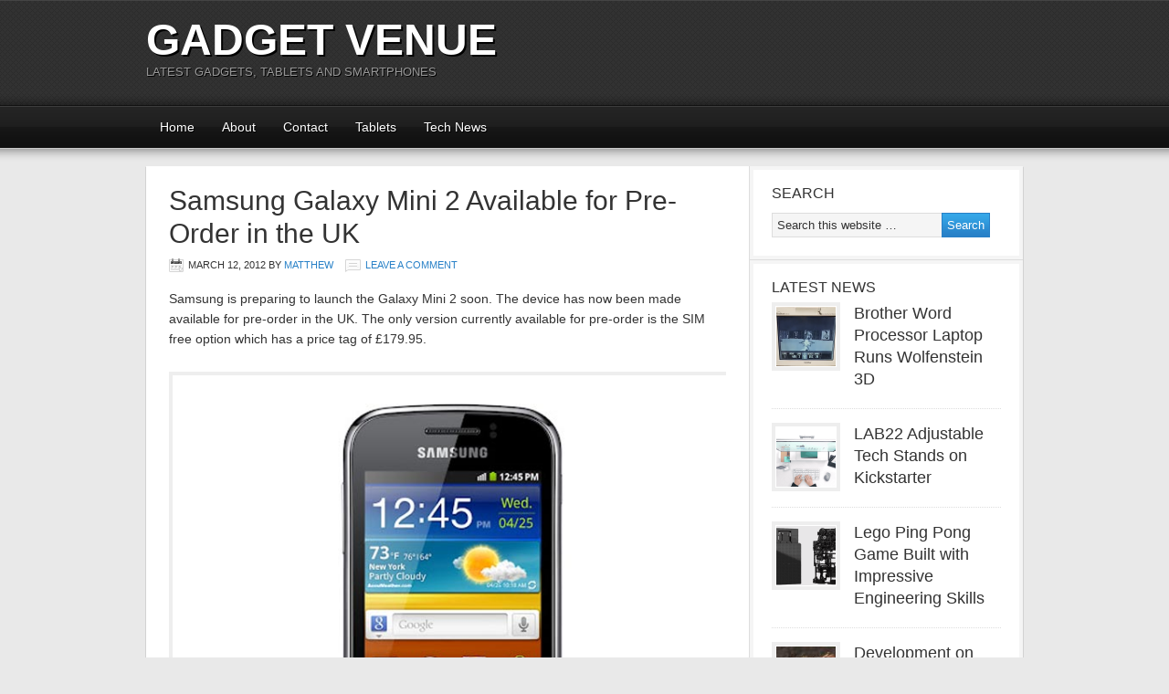

--- FILE ---
content_type: text/html; charset=utf-8
request_url: https://www.google.com/recaptcha/api2/aframe
body_size: 251
content:
<!DOCTYPE HTML><html><head><meta http-equiv="content-type" content="text/html; charset=UTF-8"></head><body><script nonce="NoR-IQUtSkZa2FA3J5ZOgA">/** Anti-fraud and anti-abuse applications only. See google.com/recaptcha */ try{var clients={'sodar':'https://pagead2.googlesyndication.com/pagead/sodar?'};window.addEventListener("message",function(a){try{if(a.source===window.parent){var b=JSON.parse(a.data);var c=clients[b['id']];if(c){var d=document.createElement('img');d.src=c+b['params']+'&rc='+(localStorage.getItem("rc::a")?sessionStorage.getItem("rc::b"):"");window.document.body.appendChild(d);sessionStorage.setItem("rc::e",parseInt(sessionStorage.getItem("rc::e")||0)+1);localStorage.setItem("rc::h",'1769046462256');}}}catch(b){}});window.parent.postMessage("_grecaptcha_ready", "*");}catch(b){}</script></body></html>